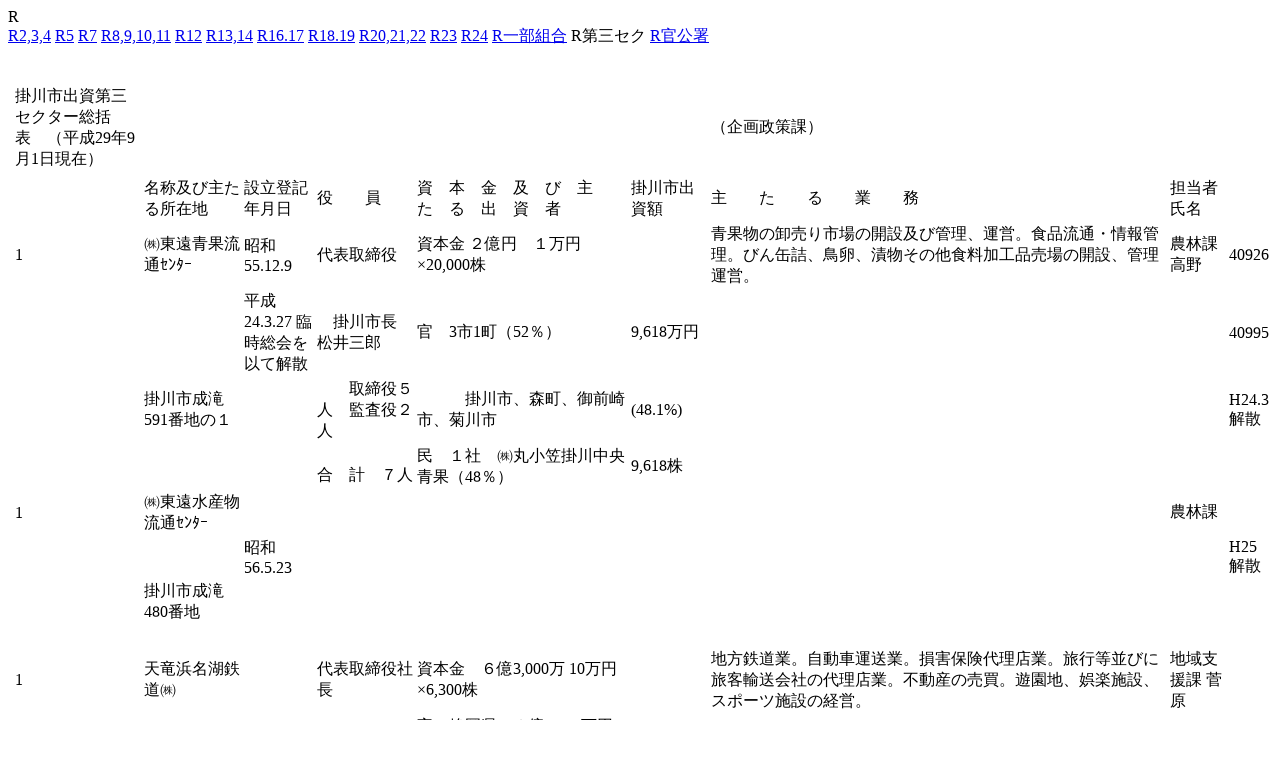

--- FILE ---
content_type: text/html; charset=utf-8
request_url: https://www.city.kakegawa.shizuoka.jp/opendata/dataset/14231/resource/2175/content.html?page=13
body_size: 3283
content:
<div id="ajax-box">

<script>
//<![CDATA[
SS.ready(function() {

$(".resource-content .pagination a").on("click", function() {
  var url = $(this).attr("href");
  $.ajax({
    url: url,
    type: "GET",
    success: function (data) {
      $("#cboxLoadedContent").html(data);
    },
    error: function (data, status) {
      $("#cboxLoadedContent").text("== Error ==");
    }
  });
  return false;
});

});
//]]>
</script>
<div class="resource-content">
  <div class="resource-name">R</div>
    <div class="resource-sheets">
      <nav class="pagination">
            <span class="page"><a href="/opendata/dataset/14231/resource/2175/content.html?page=1">R2,3,4</a></a></span>
            <span class="page"><a href="/opendata/dataset/14231/resource/2175/content.html?page=2">R5</a></a></span>
            <span class="page"><a href="/opendata/dataset/14231/resource/2175/content.html?page=3">R7</a></a></span>
            <span class="page"><a href="/opendata/dataset/14231/resource/2175/content.html?page=4">R8,9,10,11</a></a></span>
            <span class="page"><a href="/opendata/dataset/14231/resource/2175/content.html?page=5">R12</a></a></span>
            <span class="page"><a href="/opendata/dataset/14231/resource/2175/content.html?page=6">R13,14</a></a></span>
            <span class="page"><a href="/opendata/dataset/14231/resource/2175/content.html?page=7">R16.17</a></a></span>
            <span class="page"><a href="/opendata/dataset/14231/resource/2175/content.html?page=8">R18.19</a></a></span>
            <span class="page"><a href="/opendata/dataset/14231/resource/2175/content.html?page=9">R20,21,22</a></a></span>
            <span class="page"><a href="/opendata/dataset/14231/resource/2175/content.html?page=10">R23</a></a></span>
            <span class="page"><a href="/opendata/dataset/14231/resource/2175/content.html?page=11">R24</a></a></span>
            <span class="page"><a href="/opendata/dataset/14231/resource/2175/content.html?page=12">R一部組合</a></a></span>
            <span class="page current">R第三セク</span>
            <span class="page"><a href="/opendata/dataset/14231/resource/2175/content.html?page=14">R官公署</a></a></span>
      </nav>
    </div>

  <table class="cells" summary="R">
    <tbody>
      <tr>
          <td></td>
          <td></td>
          <td></td>
          <td></td>
          <td></td>
          <td></td>
          <td></td>
          <td></td>
          <td></td>
          <td></td>
      </tr>
      <tr>
          <td></td>
          <td></td>
          <td></td>
          <td></td>
          <td></td>
          <td></td>
          <td></td>
          <td></td>
          <td></td>
          <td></td>
      </tr>
      <tr>
          <td></td>
          <td></td>
          <td></td>
          <td></td>
          <td></td>
          <td></td>
          <td></td>
          <td></td>
          <td></td>
          <td></td>
      </tr>
      <tr>
          <td></td>
          <td></td>
          <td></td>
          <td></td>
          <td></td>
          <td></td>
          <td></td>
          <td></td>
          <td></td>
          <td></td>
      </tr>
      <tr>
          <td></td>
          <td></td>
          <td></td>
          <td></td>
          <td></td>
          <td></td>
          <td></td>
          <td></td>
          <td></td>
          <td></td>
      </tr>
      <tr>
          <td></td>
          <td></td>
          <td></td>
          <td></td>
          <td></td>
          <td></td>
          <td></td>
          <td></td>
          <td></td>
          <td></td>
      </tr>
      <tr>
          <td></td>
          <td></td>
          <td></td>
          <td></td>
          <td></td>
          <td></td>
          <td></td>
          <td></td>
          <td></td>
          <td></td>
      </tr>
      <tr>
          <td></td>
          <td></td>
          <td></td>
          <td></td>
          <td></td>
          <td></td>
          <td></td>
          <td></td>
          <td></td>
          <td></td>
      </tr>
      <tr>
          <td></td>
          <td></td>
          <td></td>
          <td></td>
          <td></td>
          <td></td>
          <td></td>
          <td></td>
          <td></td>
          <td></td>
      </tr>
      <tr>
          <td></td>
          <td>  掛川市出資第三セクター総括表　（平成29年9月1日現在）</td>
          <td></td>
          <td></td>
          <td></td>
          <td></td>
          <td></td>
          <td>（企画政策課）</td>
          <td></td>
          <td></td>
      </tr>
      <tr>
          <td></td>
          <td></td>
          <td></td>
          <td></td>
          <td></td>
          <td></td>
          <td></td>
          <td></td>
          <td></td>
          <td></td>
      </tr>
      <tr>
          <td></td>
          <td></td>
          <td>名称及び主たる所在地</td>
          <td>設立登記年月日</td>
          <td>役　　員</td>
          <td>資　本　金　及　び　主　た　る　出　資　者</td>
          <td>掛川市出資額</td>
          <td>主　　た　　る　　業　　務</td>
          <td>担当者氏名</td>
          <td></td>
      </tr>
      <tr>
          <td></td>
          <td>1</td>
          <td>㈱東遠青果流通ｾﾝﾀｰ</td>
          <td>昭和55.12.9</td>
          <td>代表取締役</td>
          <td>資本金  ２億円　１万円×20,000株</td>
          <td></td>
          <td>青果物の卸売り市場の開設及び管理、運営。食品流通・情報管理。びん缶詰、鳥卵、漬物その他食料加工品売場の開設、管理運営。</td>
          <td>農林課
高野</td>
          <td>40926</td>
      </tr>
      <tr>
          <td></td>
          <td></td>
          <td></td>
          <td>平成24.3.27
臨時総会を
以て解散</td>
          <td>　掛川市長　松井三郎</td>
          <td>官　3市1町（52％）　</td>
          <td>9,618万円</td>
          <td></td>
          <td></td>
          <td>40995</td>
      </tr>
      <tr>
          <td></td>
          <td></td>
          <td>  掛川市成滝591番地の１</td>
          <td></td>
          <td>　　取締役５人　監査役２人</td>
          <td>　　　掛川市、森町、御前崎市、菊川市</td>
          <td>(48.1%)</td>
          <td></td>
          <td></td>
          <td>H24.3解散</td>
      </tr>
      <tr>
          <td></td>
          <td></td>
          <td></td>
          <td></td>
          <td>  　　　　　合　計　７人</td>
          <td>民　１社　㈱丸小笠掛川中央青果（48％）</td>
          <td>9,618株</td>
          <td></td>
          <td></td>
          <td></td>
      </tr>
      <tr>
          <td></td>
          <td>1</td>
          <td>㈱東遠水産物流通ｾﾝﾀｰ</td>
          <td></td>
          <td></td>
          <td></td>
          <td></td>
          <td></td>
          <td>農林課</td>
          <td></td>
      </tr>
      <tr>
          <td></td>
          <td></td>
          <td></td>
          <td>昭和56.5.23</td>
          <td></td>
          <td></td>
          <td></td>
          <td></td>
          <td></td>
          <td>H25解散</td>
      </tr>
      <tr>
          <td></td>
          <td></td>
          <td>  掛川市成滝480番地</td>
          <td></td>
          <td></td>
          <td></td>
          <td></td>
          <td></td>
          <td></td>
          <td></td>
      </tr>
      <tr>
          <td></td>
          <td></td>
          <td></td>
          <td>　</td>
          <td></td>
          <td></td>
          <td></td>
          <td></td>
          <td></td>
          <td></td>
      </tr>
      <tr>
          <td></td>
          <td>1</td>
          <td>天竜浜名湖鉄道㈱</td>
          <td></td>
          <td>代表取締役社長</td>
          <td>資本金　６億3,000万  10万円×6,300株</td>
          <td></td>
          <td>地方鉄道業。自動車運送業。損害保険代理店業。旅行等並びに旅客輸送会社の代理店業。不動産の売買。遊園地、娯楽施設、スポーツ施設の経営。</td>
          <td>地域支援課
菅原</td>
          <td></td>
      </tr>
      <tr>
          <td></td>
          <td></td>
          <td></td>
          <td></td>
          <td>　          植田基靖</td>
          <td>官　静岡県　２億5,000万円（39.7％)</td>
          <td>4,790万円</td>
          <td></td>
          <td></td>
          <td></td>
      </tr>
      <tr>
          <td></td>
          <td></td>
          <td></td>
          <td>昭和61.8.18</td>
          <td>　　取締役１０人　監査役３人</td>
          <td>    ６市１町（39.7％）　</td>
          <td>（7.6％）</td>
          <td></td>
          <td></td>
          <td></td>
      </tr>
      <tr>
          <td></td>
          <td></td>
          <td>  浜松市天竜区二俣町阿蔵</td>
          <td></td>
          <td>  　　　　　合　計　13人</td>
          <td>　　　浜松市､掛川市､湖西市､森町､磐田市､豊橋市､袋井市</td>
          <td>479株</td>
          <td></td>
          <td></td>
          <td></td>
      </tr>
      <tr>
          <td></td>
          <td></td>
          <td>　　　　　　114番地の２</td>
          <td></td>
          <td></td>
          <td>民　44社　静岡銀行、ｽﾙｶﾞ銀行、静岡鉄道㈱、掛川市農協　他</td>
          <td></td>
          <td></td>
          <td></td>
          <td></td>
      </tr>
      <tr>
          <td></td>
          <td>2</td>
          <td>㈱これっしかどころ</td>
          <td></td>
          <td>代表取締役社長</td>
          <td>資本金  3,000万円　５万円×600株</td>
          <td></td>
          <td>物産や地場産品の販売・紹介ＰＲ。</td>
          <td>観光交流課
伊藤</td>
          <td></td>
      </tr>
      <tr>
          <td></td>
          <td></td>
          <td></td>
          <td>昭和63.5.23</td>
          <td>　　中田　繁之</td>
          <td>官　１市　掛川市</td>
          <td>1,985万円</td>
          <td></td>
          <td></td>
          <td></td>
      </tr>
      <tr>
          <td></td>
          <td></td>
          <td>  掛川市南一丁目１番１号</td>
          <td></td>
          <td>　　取締役５人　監査役１人</td>
          <td>民  ９社＋１　自己株式（これっしかどころ所有）</td>
          <td>(68.9%)</td>
          <td></td>
          <td></td>
          <td></td>
      </tr>
      <tr>
          <td></td>
          <td></td>
          <td></td>
          <td></td>
          <td>  　　　　　合　計　６人</td>
          <td>    ６個人</td>
          <td> 397株</td>
          <td></td>
          <td></td>
          <td></td>
      </tr>
      <tr>
          <td></td>
          <td>5</td>
          <td>㈱緑茶人間科学研究所</td>
          <td>平成5.11.22</td>
          <td>代表取締役社長</td>
          <td>資本金　2,200万円　設立時発行分　10万円×810株
　　　　　　　　　 H16年発行分　 12,500円×960株</td>
          <td></td>
          <td>地場産品の販路拡大と需要開拓。茶に関する調査研究及び新商品開発。茶、菓子、食料品の販売、葛布等民芸品の販売、喫茶の経営。</td>
          <td>農商工連携係
山田</td>
          <td></td>
      </tr>
      <tr>
          <td></td>
          <td></td>
          <td></td>
          <td>平成24.2.29
解散</td>
          <td>　掛川市長　松井三郎</td>
          <td>官  １市　掛川市</td>
          <td>3,200万円</td>
          <td></td>
          <td></td>
          <td></td>
      </tr>
      <tr>
          <td></td>
          <td></td>
          <td>　</td>
          <td></td>
          <td>　　清算人10人　監査役2人</td>
          <td>民  86社　掛川茶商組合、掛川市農協、スルガ銀行</td>
          <td>(41.8%)</td>
          <td></td>
          <td></td>
          <td></td>
      </tr>
      <tr>
          <td></td>
          <td></td>
          <td>  掛川市城下６番地の12</td>
          <td></td>
          <td>  　　　　　合　計　12人</td>
          <td>　　　　　掛川信用金庫、静岡銀行、清水銀行　他</td>
          <td>740株</td>
          <td></td>
          <td></td>
          <td></td>
      </tr>
      <tr>
          <td></td>
          <td></td>
          <td></td>
          <td></td>
          <td></td>
          <td>　　８個人</td>
          <td></td>
          <td></td>
          <td></td>
          <td></td>
      </tr>
      <tr>
          <td></td>
          <td>3</td>
          <td>㈱森の都ならここ</td>
          <td></td>
          <td>代表取締役社長</td>
          <td>資本金  4,000万円  ５万円×800株</td>
          <td></td>
          <td>キャンプ場･温泉施設及びスポーツ施設の経営。飲食店の経営。</td>
          <td>地域支援課
菅原</td>
          <td></td>
      </tr>
      <tr>
          <td></td>
          <td></td>
          <td></td>
          <td></td>
          <td>　掛川市長　松井三郎</td>
          <td>官　１市　掛川市</td>
          <td>2,000万円</td>
          <td></td>
          <td></td>
          <td></td>
      </tr>
      <tr>
          <td></td>
          <td></td>
          <td></td>
          <td>平成7.4.20</td>
          <td>　　取締役9人　監査役３人</td>
          <td>民　３社　掛川市森林組合、掛川市農協、㈱これっしかどころ</td>
          <td>（50.0％）</td>
          <td></td>
          <td></td>
          <td></td>
      </tr>
      <tr>
          <td></td>
          <td></td>
          <td>  掛川市居尻179番地</td>
          <td></td>
          <td>  　　　　　合　計　12人</td>
          <td></td>
          <td>400株</td>
          <td></td>
          <td></td>
          <td></td>
      </tr>
      <tr>
          <td></td>
          <td></td>
          <td></td>
          <td></td>
          <td></td>
          <td>　　174個人</td>
          <td></td>
          <td></td>
          <td></td>
          <td></td>
      </tr>
      <tr>
          <td></td>
          <td>4</td>
          <td>かけがわ街づくり㈱</td>
          <td></td>
          <td>代表取締役</td>
          <td>資本金  １億4,600万円  ５万円×2,920株</td>
          <td></td>
          <td>不動産の所有・管理運営、市内の都市開発観光開発、駐車場管理運営、共同店舗等の管理運営､広告宣伝､ｲﾍﾞﾝﾄ企画運営､各種物販､損害保険代理業。</td>
          <td>中心市街地
活性化推進室
石川</td>
          <td></td>
      </tr>
      <tr>
          <td></td>
          <td></td>
          <td></td>
          <td>平成14.8.2</td>
          <td>　掛川市長　松井三郎</td>
          <td>官　１市　掛川市</td>
          <td>7,350万円</td>
          <td></td>
          <td></td>
          <td></td>
      </tr>
      <tr>
          <td></td>
          <td></td>
          <td>  掛川市連雀１番地の14</td>
          <td></td>
          <td>　　取締役13人　監査役２人</td>
          <td>民　84社　掛川商工会議所、掛川信用金庫、スルガ銀行  他</td>
          <td>（50.3％）</td>
          <td></td>
          <td></td>
          <td></td>
      </tr>
      <tr>
          <td></td>
          <td></td>
          <td></td>
          <td></td>
          <td>  　　　　　合　計　15人</td>
          <td>    145個人</td>
          <td>1,470株</td>
          <td></td>
          <td></td>
          <td></td>
      </tr>
      <tr>
          <td></td>
          <td>5</td>
          <td>㈱道の駅掛川</td>
          <td></td>
          <td>代表取締役社長</td>
          <td>資本金  2,000万円  10万円×200株</td>
          <td></td>
          <td>農畜産物、農畜産物加工品、レストラン、コンビニエンスストア、日用雑貨品、酒類、清涼飲料、たばこ、郵券及びチケットの販売。道の駅掛川の施設管理業務、農作物の栽培に関する指導業務、観光案内及び周辺地域に関する情報提供ほか。</td>
          <td>農林課
杉山</td>
          <td></td>
      </tr>
      <tr>
          <td></td>
          <td></td>
          <td></td>
          <td>平成16.11.15</td>
          <td>　　　　　　河本功</td>
          <td>官　１市　掛川市</td>
          <td>100万円</td>
          <td></td>
          <td></td>
          <td></td>
      </tr>
      <tr>
          <td></td>
          <td></td>
          <td>  掛川市八坂882番地の1</td>
          <td></td>
          <td>　　取締役５人　監査役２人</td>
          <td>民　６社　掛川市農協、大塚製茶㈱、山啓製茶㈱、岡田製パン 他</td>
          <td>（5.0％)</td>
          <td></td>
          <td></td>
          <td></td>
      </tr>
      <tr>
          <td></td>
          <td></td>
          <td></td>
          <td></td>
          <td>  　　　　　合　計　８人</td>
          <td>    100個人</td>
          <td>10株</td>
          <td></td>
          <td></td>
          <td></td>
      </tr>
      <tr>
          <td></td>
          <td>6</td>
          <td>㈱大東マリーナ</td>
          <td></td>
          <td>代表取締役社長</td>
          <td>資本金  7,900万円  ５万円×1,580株</td>
          <td></td>
          <td>マリーナの管理、経営。</td>
          <td>維持管理課
川口</td>
          <td></td>
      </tr>
      <tr>
          <td></td>
          <td></td>
          <td></td>
          <td>昭和63.11.11</td>
          <td>　掛川市副市長　伊村義孝</td>
          <td>官　１市　掛川市</td>
          <td>5,860万円</td>
          <td></td>
          <td></td>
          <td></td>
      </tr>
      <tr>
          <td></td>
          <td></td>
          <td>  掛川市三俣620番地</td>
          <td></td>
          <td>　　取締役5人　監査役1人</td>
          <td>民　６社　遠州夢咲農協、矢崎部品㈱、㈱キャタラー　他</td>
          <td>（74.2％)</td>
          <td></td>
          <td></td>
          <td></td>
      </tr>
      <tr>
          <td></td>
          <td></td>
          <td></td>
          <td></td>
          <td>  　　　　　合　計　6人</td>
          <td>    １個人　公募株主6社</td>
          <td>1,172株</td>
          <td></td>
          <td></td>
          <td></td>
      </tr>
    </tbody>
  </table>

</div>

</div>

<script>
//<![CDATA[

SS.renderInBox("#ajax-box");

//]]>
</script>